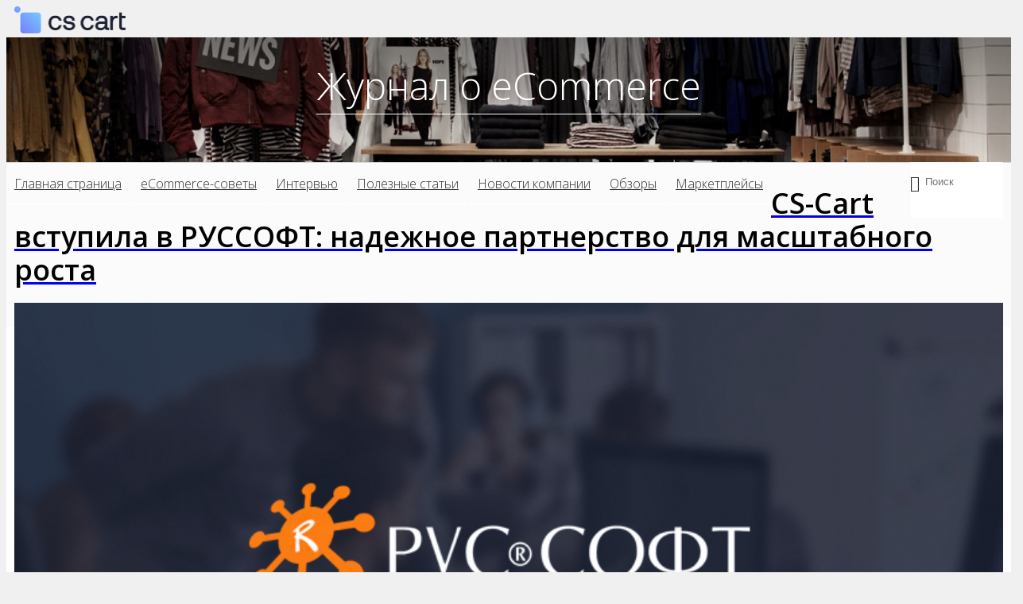

--- FILE ---
content_type: text/html; charset=UTF-8
request_url: https://www.cs-cart.ru/blog/author/vsolovyeva/
body_size: 10332
content:


    <!doctype html>
<!--[if lt IE 7]><html class="no-js ie ie6 lt-ie9 lt-ie8 lt-ie7" lang="ru-RU"> <![endif]-->
<!--[if IE 7]><html class="no-js ie ie7 lt-ie9 lt-ie8" lang="ru-RU"> <![endif]-->
<!--[if IE 8]><html class="no-js ie ie8 lt-ie9" lang="ru-RU"> <![endif]-->
<!--[if gt IE 8]><!--><html class="no-js" lang="ru-RU"> <!--<![endif]-->
<head>
<meta name="google-site-verification" content="pvvezreiWHaad7ajw1AXGVYeEPUYeu64r1kjQv6CCb0" />
    <meta charset="UTF-8" />
        <title>   
                            Валерия Соловьева - Журнал о eCommerce
                    </title>
   
    <link rel="stylesheet" href="https://www.cs-cart.ru/blog/wp-content/themes/blog-twig/style.css" type="text/css" media="screen" />
    <meta http-equiv="Content-Type" content="text/html; charset=UTF-8" />
    <meta http-equiv="X-UA-Compatible" content="IE=edge">
    <meta name="viewport" content="width=device-width, initial-scale=1.0, maximum-scale=1.0, user-scalable=0">
    <link rel="pingback" href="https://www.cs-cart.ru/blog/xmlrpc.php" />
    <link rel="stylesheet" href="https://www.cs-cart.ru/newMenu/menu_v2.css?ver=1.8" type="text/css">
    
<!-- Author Meta Tags by Molongui Authorship, visit: https://wordpress.org/plugins/molongui-authorship/ -->
<meta name="author" content="Валерия Соловьева">
<meta property="og:type" content="profile" />
<meta property="og:url" content="https://www.cs-cart.ru/blog/author/vsolovyeva/" />
<meta property="profile:first_name" content="Валерия" />
<meta property="profile:last_name" content="Соловьева" />
<meta property="profile:username" content="Валерия Соловьева" />
<!-- /Molongui Authorship -->


<!-- All in One SEO Pack 2.3.11 by Michael Torbert of Semper Fi Web Design[-1,-1] -->
<link rel="canonical" href="https://www.cs-cart.ru/blog/author/vsolovyeva/" />
<!-- /all in one seo pack -->
<link rel='dns-prefetch' href='//www.cs-cart.ru' />
<link rel='dns-prefetch' href='//s.w.org' />
<link rel="alternate" type="application/rss+xml" title="Журнал о eCommerce &raquo; Лента записей автора Валерия Соловьева" href="https://www.cs-cart.ru/blog/author/vsolovyeva/feed/" />
		<script type="text/javascript">
			window._wpemojiSettings = {"baseUrl":"https:\/\/s.w.org\/images\/core\/emoji\/13.0.0\/72x72\/","ext":".png","svgUrl":"https:\/\/s.w.org\/images\/core\/emoji\/13.0.0\/svg\/","svgExt":".svg","source":{"concatemoji":"https:\/\/www.cs-cart.ru\/blog\/wp-includes\/js\/wp-emoji-release.min.js?ver=5.5.17"}};
			!function(e,a,t){var n,r,o,i=a.createElement("canvas"),p=i.getContext&&i.getContext("2d");function s(e,t){var a=String.fromCharCode;p.clearRect(0,0,i.width,i.height),p.fillText(a.apply(this,e),0,0);e=i.toDataURL();return p.clearRect(0,0,i.width,i.height),p.fillText(a.apply(this,t),0,0),e===i.toDataURL()}function c(e){var t=a.createElement("script");t.src=e,t.defer=t.type="text/javascript",a.getElementsByTagName("head")[0].appendChild(t)}for(o=Array("flag","emoji"),t.supports={everything:!0,everythingExceptFlag:!0},r=0;r<o.length;r++)t.supports[o[r]]=function(e){if(!p||!p.fillText)return!1;switch(p.textBaseline="top",p.font="600 32px Arial",e){case"flag":return s([127987,65039,8205,9895,65039],[127987,65039,8203,9895,65039])?!1:!s([55356,56826,55356,56819],[55356,56826,8203,55356,56819])&&!s([55356,57332,56128,56423,56128,56418,56128,56421,56128,56430,56128,56423,56128,56447],[55356,57332,8203,56128,56423,8203,56128,56418,8203,56128,56421,8203,56128,56430,8203,56128,56423,8203,56128,56447]);case"emoji":return!s([55357,56424,8205,55356,57212],[55357,56424,8203,55356,57212])}return!1}(o[r]),t.supports.everything=t.supports.everything&&t.supports[o[r]],"flag"!==o[r]&&(t.supports.everythingExceptFlag=t.supports.everythingExceptFlag&&t.supports[o[r]]);t.supports.everythingExceptFlag=t.supports.everythingExceptFlag&&!t.supports.flag,t.DOMReady=!1,t.readyCallback=function(){t.DOMReady=!0},t.supports.everything||(n=function(){t.readyCallback()},a.addEventListener?(a.addEventListener("DOMContentLoaded",n,!1),e.addEventListener("load",n,!1)):(e.attachEvent("onload",n),a.attachEvent("onreadystatechange",function(){"complete"===a.readyState&&t.readyCallback()})),(n=t.source||{}).concatemoji?c(n.concatemoji):n.wpemoji&&n.twemoji&&(c(n.twemoji),c(n.wpemoji)))}(window,document,window._wpemojiSettings);
		</script>
		<style type="text/css">
img.wp-smiley,
img.emoji {
	display: inline !important;
	border: none !important;
	box-shadow: none !important;
	height: 1em !important;
	width: 1em !important;
	margin: 0 .07em !important;
	vertical-align: -0.1em !important;
	background: none !important;
	padding: 0 !important;
}
</style>
	<link rel='stylesheet' id='bootstrap-css'  href='https://www.cs-cart.ru/blog/wp-content/themes/blog-twig/css/bootstrap.min.css?ver=5.5.17' type='text/css' media='all' />
<link rel='stylesheet' id='theme-main-css'  href='https://www.cs-cart.ru/blog/wp-content/uploads/wp-less/blog-twig/css/styles-5c01904aff.css' type='text/css' media='all' />
<link rel='stylesheet' id='wp-block-library-css'  href='https://www.cs-cart.ru/blog/wp-includes/css/dist/block-library/style.min.css?ver=5.5.17' type='text/css' media='all' />
<link rel='stylesheet' id='wordpress-popular-posts-css'  href='https://www.cs-cart.ru/blog/wp-content/plugins/wordpress-popular-posts/style/wpp.css?ver=3.3.4' type='text/css' media='all' />
<link rel='stylesheet' id='magnificPopup-css'  href='https://www.cs-cart.ru/blog/wp-content/plugins/wp-review/public/css/magnific-popup.css?ver=1.1.0' type='text/css' media='all' />
<link rel='stylesheet' id='wp_review-style-css'  href='https://www.cs-cart.ru/blog/wp-content/plugins/wp-review/public/css/wp-review.css?ver=5.1.0' type='text/css' media='all' />
<link rel='stylesheet' id='A2A_SHARE_SAVE-css'  href='https://www.cs-cart.ru/blog/wp-content/plugins/add-to-any/addtoany.min.css?ver=1.13' type='text/css' media='all' />
<script type='text/javascript' src='https://www.cs-cart.ru/blog/wp-includes/js/jquery/jquery.js?ver=1.12.4-wp' id='jquery-core-js'></script>
<script type='text/javascript' src='https://www.cs-cart.ru/blog/wp-content/themes/blog-twig/js/lib/html5shiv.js?ver=5.5.17' id='html5shiv-js'></script>
<script type='text/javascript' src='https://www.cs-cart.ru/blog/wp-content/themes/blog-twig/js/lib/jquery.inputmask.js?ver=5.5.17' id='inputmask-js'></script>
<script type='text/javascript' src='https://www.cs-cart.ru/blog/wp-content/themes/blog-twig/js/lib/validate.min.js?ver=5.5.17' id='validate-js'></script>
<script type='text/javascript' src='https://www.cs-cart.ru/blog/wp-content/themes/blog-twig/js/lib/bootstrap-modal.min.js?ver=5.5.17' id='bootstrap-modal-js'></script>
<script type='text/javascript' src='https://www.cs-cart.ru/blog/wp-content/themes/blog-twig/js/script.js?ver=20180319' id='script-js'></script>
<script type='text/javascript' src='https://www.cs-cart.ru/blog/wp-content/plugins/wp-yandex-metrika/assets/YmEc.min.js?ver=1.2.1' id='wp-yandex-metrika_YmEc-js'></script>
<script type='text/javascript' id='wp-yandex-metrika_YmEc-js-after'>
window.tmpwpym={datalayername:'dataLayer',counters:JSON.parse('[{"number":"87514585","webvisor":"1"}]'),targets:JSON.parse('[]')};
</script>
<script type='text/javascript' src='https://www.cs-cart.ru/blog/wp-content/plugins/wp-yandex-metrika/assets/frontend.min.js?ver=1.2.1' id='wp-yandex-metrika_frontend-js'></script>
<script type='text/javascript' src='https://www.cs-cart.ru/blog/wp-content/plugins/add-to-any/addtoany.min.js?ver=1.0' id='addtoany-js'></script>
<link rel="https://api.w.org/" href="https://www.cs-cart.ru/blog/wp-json/" /><link rel="alternate" type="application/json" href="https://www.cs-cart.ru/blog/wp-json/wp/v2/users/22" /><link rel="EditURI" type="application/rsd+xml" title="RSD" href="https://www.cs-cart.ru/blog/xmlrpc.php?rsd" />
<link rel="wlwmanifest" type="application/wlwmanifest+xml" href="https://www.cs-cart.ru/blog/wp-includes/wlwmanifest.xml" /> 
<meta name="generator" content="WordPress 5.5.17" />

<script type="text/javascript">
var a2a_config=a2a_config||{};a2a_config.callbacks=a2a_config.callbacks||[];a2a_config.templates=a2a_config.templates||{};a2a_localize = {
	Share: "Отправить",
	Save: "Сохранить",
	Subscribe: "Подписаться",
	Email: "Email",
	Bookmark: "В закладки!",
	ShowAll: "Показать все",
	ShowLess: "Показать остальное",
	FindServices: "Найти сервис(ы)",
	FindAnyServiceToAddTo: "Найти сервис и добавить",
	PoweredBy: "Работает на",
	ShareViaEmail: "Share via email",
	SubscribeViaEmail: "Subscribe via email",
	BookmarkInYourBrowser: "Добавить в закладки",
	BookmarkInstructions: "Press Ctrl+D or \u2318+D to bookmark this page",
	AddToYourFavorites: "Добавить в Избранное",
	SendFromWebOrProgram: "Send from any email address or email program",
	EmailProgram: "Email program",
	More: "More&#8230;"
};

</script>
<script type="text/javascript" src="https://static.addtoany.com/menu/page.js" async="async"></script>


<!-- Plugin: Open external links a new window. Plugin by Kristian Risager Larsen, http://kristianrisagerlarsen.dk . Download it at http://wordpress.org/extend/plugins/open-external-links-in-a-new-window/ -->
<script type="text/javascript">//<![CDATA[
	function external_links_in_new_windows_loop() {
		if (!document.links) {
			document.links = document.getElementsByTagName('a');
		}
		var change_link = false;
		var force = '';
		var ignore = '';

		for (var t=0; t<document.links.length; t++) {
			var all_links = document.links[t];
			change_link = false;
			
			if(document.links[t].hasAttribute('onClick') == false) {
				// forced if the address starts with http (or also https), but does not link to the current domain
				if(all_links.href.search(/^http/) != -1 && all_links.href.search('www.cs-cart.ru') == -1) {
					// alert('Changeda '+all_links.href);
					change_link = true;
				}
					
				if(force != '' && all_links.href.search(force) != -1) {
					// forced
					// alert('force '+all_links.href);
					change_link = true;
				}
				
				if(ignore != '' && all_links.href.search(ignore) != -1) {
					// alert('ignore '+all_links.href);
					// ignored
					change_link = false;
				}

				if(change_link == true) {
					// alert('Changed '+all_links.href);
					document.links[t].setAttribute('onClick', 'javascript:window.open(\''+all_links.href+'\'); return false;');
					document.links[t].removeAttribute('target');
				}
			}
		}
	}
	
	// Load
	function external_links_in_new_windows_load(func)
	{	
		var oldonload = window.onload;
		if (typeof window.onload != 'function'){
			window.onload = func;
		} else {
			window.onload = function(){
				oldonload();
				func();
			}
		}
	}

	external_links_in_new_windows_load(external_links_in_new_windows_loop);
	//]]></script>

<meta property="og:title" content="Валерия Соловьева" /><meta property="og:locale" content="ru_RU" /><meta property="og:type" content="article" /><meta property="og:image" content="https://www.cs-cart.ru/blog/wp-content/uploads/2024/06/russoft-blog.png" /><meta property="og:image:width" content="800" /><meta property="og:image:height" content="400" /><meta property="og:url" content="https://www.cs-cart.ru/blog/author/vsolovyeva/" /><meta property="og:site_name" content="Журнал о eCommerce" /><meta property="og:description" content="Author : Валерия Соловьева" />

<!-- This site is optimized with the Schema plugin v1.7 - http://schema.press -->
<script type="application/ld+json">{"@context":"http:\/\/schema.org","@type":"Person","name":"Валерия Соловьева"}</script>

<meta name="verification" content="f612c7d25f5690ad41496fcfdbf8d1" />        <style>
            .molongui-disabled-link
            {
                border-bottom: none !important;
                text-decoration: none !important;
                color: inherit !important;
                cursor: inherit !important;
            }
            .molongui-disabled-link:hover,
            .molongui-disabled-link:hover span
            {
                border-bottom: none !important;
                text-decoration: none !important;
                color: inherit !important;
                cursor: inherit !important;
            }
        </style>
        

<!-- This site is optimized with the Schema plugin v1.7 - https://schema.press -->
<script type="application/ld+json">{
    "@context": "http://schema.org",
    "@type": "BreadcrumbList",
    "itemListElement": [
        {
            "@type": "ListItem",
            "position": 1,
            "item": {
                "@id": "https://www.cs-cart.ru/blog",
                "name": "Home"
            }
        },
        {
            "@type": "ListItem",
            "position": 2,
            "item": {
                "@id": "https://www.cs-cart.ru/blog/author/vsolovyeva/",
                "name": "Archives for \u0412\u0430\u043b\u0435\u0440\u0438\u044f \u0421\u043e\u043b\u043e\u0432\u044c\u0435\u0432\u0430",
                "image": "https://secure.gravatar.com/avatar/060ee0d7e354a70ab63d6497b1ff7e3b?s=96&d=mm&r=g"
            }
        }
    ]
}</script>

        <!-- Yandex.Metrica counter -->
        <script type="text/javascript">
            (function (m, e, t, r, i, k, a) {
                m[i] = m[i] || function () {
                    (m[i].a = m[i].a || []).push(arguments)
                };
                m[i].l = 1 * new Date();
                k = e.createElement(t), a = e.getElementsByTagName(t)[0], k.async = 1, k.src = r, a.parentNode.insertBefore(k, a)
            })

            (window, document, "script", "https://mc.yandex.ru/metrika/tag.js", "ym");

            ym("87514585", "init", {
                clickmap: true,
                trackLinks: true,
                accurateTrackBounce: true,
                webvisor: true,
                ecommerce: "dataLayer",
                params: {
                    __ym: {
                        "ymCmsPlugin": {
                            "cms": "wordpress",
                            "cmsVersion":"5.5",
                            "pluginVersion": "1.2.1",
                            "ymCmsRip": "1554465855"
                        }
                    }
                }
            });
        </script>
        <!-- /Yandex.Metrica counter -->
        <link rel="icon" href="https://www.cs-cart.ru/blog/wp-content/uploads/2022/12/favicon-1.png" sizes="32x32" />
<link rel="icon" href="https://www.cs-cart.ru/blog/wp-content/uploads/2022/12/favicon-1.png" sizes="192x192" />
<link rel="apple-touch-icon" href="https://www.cs-cart.ru/blog/wp-content/uploads/2022/12/favicon-1.png" />
<meta name="msapplication-TileImage" content="https://www.cs-cart.ru/blog/wp-content/uploads/2022/12/favicon-1.png" />
		<style type="text/css" id="wp-custom-css">
			.cs-cart-products-block {
    background: linear-gradient(135deg, #1a2033 0%, #2f3f56 100%);
    border-radius: 15px;
    padding: 20px 20px 20px 40px; /* Отступ слева увеличен */
    margin: 20px 0;
    color: #ffffff;
    box-shadow: 0 4px 8px rgba(0, 0, 0, 0.1);
}

.cs-cart-products-block h2 {
    font-size: 24px;
    margin-bottom: 15px;
    color: #ffffff;
}

.cs-cart-products-block ul {
    list-style: none;
    padding: 0;
}

.cs-cart-products-block li {
    margin-bottom: 10px;
    display: block;
    align-items: center;
}

.cs-cart-products-block li span {
    margin-right: 10px;
    color: #ffa500;
    font-size: 18px;
}

.cs-cart-products-block a {
    color: #ffa500;
    text-decoration: none;
    font-weight: bold;
}

.cs-cart-products-block a:hover {
    text-decoration: underline;
}

.cs-cart-products-block li:last-child {
    margin-bottom: 0;
}

table, th, td {
    padding: 10px; /* Adjust the padding value as needed */
    border: 1px solid #000; /* Your existing border style */
    border-collapse: collapse;
}

		</style>
		            </head>
<body class="archive author author-vsolovyeva author-22" data-template="base.twig">

<section class="header">
    <div class="header__container">
        <div class="header__menu-container">
            <div class="csb-header_logo-block">
                <a href="https://www.cs-cart.ru" title="CMS CS-Cart — скрипт интернет-магазина" class="csb-header_logo">
                    <img src="https://www.cs-cart.ru/images/logos/1/main_logo.png" alt="CMS CS-Cart — скрипт интернет-магазина">
                </a>
            </div>
        </div>
    </div>
</section>
<div class="csb-main-body">
    <header class="container-fluid csb-header">
        <div class="row">
            <div class="col-lg-12 col-md-12 col-sm-12 col-xs-12 csb-header_top">
                <div class="row">
                    <div class="col-lg-12 col-md-12 col-sm-12 col-xs-12 csb-header_title">
                        <span class="csb-header_title-name">
                            <a href="https://www.cs-cart.ru/blog">Журнал о eCommerce</a>
                        </span>
                    </div>
                </div>
            </div>
        </div>
        <div class="row csb-header_nav-row">
            <div class="col-lg-10 col-md-10 col-sm-12 col-xs-12 col-lg-offset-1 col-md-offset-1 col-sm-offset-0 col-xs-offset-0 csb-header_navigation">
                <div class="cm-menu">
                    <i class="icon-more"></i>
                    Рубрики журнала
                </div>
                <nav>
                    	<ul>
			<li>
			<a href="https://www.cs-cart.ru/blog/" >Главная страница</a>
		</li>
			<li>
			<a href="https://www.cs-cart.ru/blog/category/ecommerce-sovety/" >eCommerce-советы</a>
		</li>
			<li>
			<a href="https://www.cs-cart.ru/blog/category/interview-s-ekspertom/" >Интервью</a>
		</li>
			<li>
			<a href="https://www.cs-cart.ru/blog/category/poleznye-stati/" >Полезные статьи</a>
		</li>
			<li>
			<a href="https://www.cs-cart.ru/blog/category/cart-news/" >Новости компании</a>
		</li>
			<li>
			<a href="https://www.cs-cart.ru/blog/category/obzory/" >Обзоры</a>
		</li>
			<li>
			<a href="https://www.cs-cart.ru/blog/category/marketplaces/" >Маркетплейсы</a>
		</li>
		</ul>
                </nav>
                <div class="csb-header_search-block">
                    <form role="search" method="get" class="search-form" action="https://www.cs-cart.ru/blog">
                        <i class="icon-search"></i>
                        <input type="search" class="search-field" name="s" placeholder="Поиск" value="">
                    </form>
                </div>
            </div>
        </div>
    </header>
    <div class="container-fluid">
        <div class="row">
            <main role="main">
                                    <div class="col-lg-12 col-md-12 col-sm-12 col-xs-12 csb-posts_latest-post">
                        <div class="row">

                                                            			<div  class="col-lg-10 col-md-10 col-sm-12 col-xs-12 col-lg-offset-1 col-md-offset-1 col-sm-offset-0 col-xs-offset-0">
			<article>
				<a href="https://www.cs-cart.ru/blog/cs-cart-russoft/">
					<h1>
					CS-Cart вступила в РУССОФТ: надежное партнерство для масштабного роста
					</h1>
				</a>
				<p>
					<a href="https://www.cs-cart.ru/blog/cs-cart-russoft/">
													<img src="https://www.cs-cart.ru/blog/wp-content/uploads/2024/06/russoft-blog.png" />
												<span class="csb-posts_latest-description">
							Ассоциация РУССОФТ – одно из крупнейших объединений разработчиков программного обеспечения в России. Это стратегическое партнерство предоставляет CS-Cart уникальные возможности для участия&hellip; <a href="https://www.cs-cart.ru/blog/cs-cart-russoft/" class="read-more">Read More</a>
						</span>
					</a>
				</p>
				<footer>
	<p>
		Автор: 
		<a href="/blog/author/vsolovyeva/"> Валерия Соловьева </a>
	</p>
	<p>
		Дата: 25.06.2024
	</p>

	<p class="csb-post_comment">
		<i class="icon-interface"></i>
		<a href="https://www.cs-cart.ru/blog/cs-cart-russoft/#disqus_thread"></a>
	</p>

	</footer>			</article>
		</div>
	                            
                                                                                                                </div>
                    </div>
                                <div class="row">
                    <div class="col-lg-12 col-md-12 col-sm-12 col-xs-12 csb-posts_list">
                        <div class="row">
                            	<div  class="col-lg-7 col-md-7 col-sm-8 col-xs-12 col-lg-offset-1 col-md-offset-1 col-sm-offset-0 col-xs-offset-0">
		<div class="row">
													<article class="col-lg-6 col-md-6 col-sm-6 col-xs-6 col-xss-12">
		<a href="https://www.cs-cart.ru/blog/black-friday/">
			<h2>
				&#8220;Черная пятница&#8221; в CS-Cart
			</h2>
		</a>
		<p>
			<a href="https://www.cs-cart.ru/blog/category/cart-news/">
				Новости компании
			</a>
		</p>
		<p>
			<a class="csb-post__thumbnail" href="https://www.cs-cart.ru/blog/black-friday/" >
									<img src="https://www.cs-cart.ru/blog/wp-content/uploads/2023/11/MV-Offer-RU-1-1024x527.png" />
							</a>
		</p>
		<footer>
	<p>
		Автор: 
		<a href="/blog/author/vsolovyeva/"> Валерия Соловьева </a>
	</p>
	<p>
		Дата: 17.11.2023
	</p>

	<p class="csb-post_comment">
		<i class="icon-interface"></i>
		<a href="https://www.cs-cart.ru/blog/black-friday/#disqus_thread"></a>
	</p>

	</footer>	</article>
															<article class="col-lg-6 col-md-6 col-sm-6 col-xs-6 col-xss-12">
		<a href="https://www.cs-cart.ru/blog/vebinar-enterpreneurs-mistakes/">
			<h2>
				Приглашаем на вебинар: &#8220;Ошибки предпринимателей при запуске собственного маркетплейса&#8221;
			</h2>
		</a>
		<p>
			<a href="https://www.cs-cart.ru/blog/category/cart-news/">
				Новости компании
			</a>
		</p>
		<p>
			<a class="csb-post__thumbnail" href="https://www.cs-cart.ru/blog/vebinar-enterpreneurs-mistakes/" >
									<img src="https://www.cs-cart.ru/blog/wp-content/uploads/2023/10/Webinar-cover-1024x512.png" />
							</a>
		</p>
		<footer>
	<p>
		Автор: 
		<a href="/blog/author/vsolovyeva/"> Валерия Соловьева </a>
	</p>
	<p>
		Дата: 24.10.2023
	</p>

	<p class="csb-post_comment">
		<i class="icon-interface"></i>
		<a href="https://www.cs-cart.ru/blog/vebinar-enterpreneurs-mistakes/#disqus_thread"></a>
	</p>

	</footer>	</article>
											<div class="clearfix"></div>
															<article class="col-lg-6 col-md-6 col-sm-6 col-xs-6 col-xss-12">
		<a href="https://www.cs-cart.ru/blog/tinkoff-and-cscart/">
			<h2>
				Тинькофф и CS-Cart позволят превратить интернет-магазин в нишевый маркетплейс.
			</h2>
		</a>
		<p>
			<a href="https://www.cs-cart.ru/blog/category/cart-news/">
				Новости компании
			</a>
		</p>
		<p>
			<a class="csb-post__thumbnail" href="https://www.cs-cart.ru/blog/tinkoff-and-cscart/" >
									<img src="https://www.cs-cart.ru/blog/wp-content/uploads/2023/07/29444.jpg" />
							</a>
		</p>
		<footer>
	<p>
		Автор: 
		<a href="/blog/author/vsolovyeva/"> Валерия Соловьева </a>
	</p>
	<p>
		Дата: 26.07.2023
	</p>

	<p class="csb-post_comment">
		<i class="icon-interface"></i>
		<a href="https://www.cs-cart.ru/blog/tinkoff-and-cscart/#disqus_thread"></a>
	</p>

	</footer>	</article>
															<article class="col-lg-6 col-md-6 col-sm-6 col-xs-6 col-xss-12">
		<a href="https://www.cs-cart.ru/blog/vebinar-26-07/">
			<h2>
				Приглашаем на вебинар: &#8220;Как запустить нишевый маркетплейс в 2023 году?&#8221;
			</h2>
		</a>
		<p>
			<a href="https://www.cs-cart.ru/blog/category/cart-news/">
				Новости компании
			</a>
		</p>
		<p>
			<a class="csb-post__thumbnail" href="https://www.cs-cart.ru/blog/vebinar-26-07/" >
									<img src="https://www.cs-cart.ru/blog/wp-content/uploads/2023/07/image_6483441-1024x512.jpg" />
							</a>
		</p>
		<footer>
	<p>
		Автор: 
		<a href="/blog/author/vsolovyeva/"> Валерия Соловьева </a>
	</p>
	<p>
		Дата: 19.07.2023
	</p>

	<p class="csb-post_comment">
		<i class="icon-interface"></i>
		<a href="https://www.cs-cart.ru/blog/vebinar-26-07/#disqus_thread"></a>
	</p>

	</footer>	</article>
											<div class="clearfix"></div>
															<article class="col-lg-6 col-md-6 col-sm-6 col-xs-6 col-xss-12">
		<a href="https://www.cs-cart.ru/blog/kontext-i-seo/">
			<h2>
				Контекстная реклама и SEO. Друзья или враги?
			</h2>
		</a>
		<p>
			<a href="https://www.cs-cart.ru/blog/category/cart-news/">
				Новости компании
			</a>
		</p>
		<p>
			<a class="csb-post__thumbnail" href="https://www.cs-cart.ru/blog/kontext-i-seo/" >
									<img src="https://www.cs-cart.ru/blog/wp-content/uploads/2023/03/Group-480967453-1024x523.png" />
							</a>
		</p>
		<footer>
	<p>
		Автор: 
		<a href="/blog/author/vsolovyeva/"> Валерия Соловьева </a>
	</p>
	<p>
		Дата: 01.03.2023
	</p>

	<p class="csb-post_comment">
		<i class="icon-interface"></i>
		<a href="https://www.cs-cart.ru/blog/kontext-i-seo/#disqus_thread"></a>
	</p>

	</footer>	</article>
															<article class="col-lg-6 col-md-6 col-sm-6 col-xs-6 col-xss-12">
		<a href="https://www.cs-cart.ru/blog/reestr-rossiyskogo-po/">
			<h2>
				Курс на импортозамещение в ИТ: реестр российского ПО
			</h2>
		</a>
		<p>
			<a href="https://www.cs-cart.ru/blog/category/poleznye-stati/">
				Полезные статьи
			</a>
		</p>
		<p>
			<a class="csb-post__thumbnail" href="https://www.cs-cart.ru/blog/reestr-rossiyskogo-po/" >
									<img src="https://www.cs-cart.ru/blog/wp-content/uploads/2023/02/reestr.png" />
							</a>
		</p>
		<footer>
	<p>
		Автор: 
		<a href="/blog/author/vsolovyeva/"> Валерия Соловьева </a>
	</p>
	<p>
		Дата: 22.02.2023
	</p>

	<p class="csb-post_comment">
		<i class="icon-interface"></i>
		<a href="https://www.cs-cart.ru/blog/reestr-rossiyskogo-po/#disqus_thread"></a>
	</p>

	</footer>	</article>
											<div class="clearfix"></div>
															<article class="col-lg-6 col-md-6 col-sm-6 col-xs-6 col-xss-12">
		<a href="https://www.cs-cart.ru/blog/dostavka-na-marketplace/">
			<h2>
				Организация доставки при запуске маркетплейса
			</h2>
		</a>
		<p>
			<a href="https://www.cs-cart.ru/blog/category/marketplaces/">
				Маркетплейсы
			</a>
		</p>
		<p>
			<a class="csb-post__thumbnail" href="https://www.cs-cart.ru/blog/dostavka-na-marketplace/" >
									<img src="https://www.cs-cart.ru/blog/wp-content/uploads/2023/02/kartinka-dlya-dostavki.png" />
							</a>
		</p>
		<footer>
	<p>
		Автор: 
		<a href="/blog/author/vsolovyeva/"> Валерия Соловьева </a>
	</p>
	<p>
		Дата: 14.02.2023
	</p>

	<p class="csb-post_comment">
		<i class="icon-interface"></i>
		<a href="https://www.cs-cart.ru/blog/dostavka-na-marketplace/#disqus_thread"></a>
	</p>

	</footer>	</article>
															<div class="csb-post_pagination">
							</div>
		</div>
	</div>
                                                            <aside class="col-lg-3 col-md-3 col-sm-4 col-xs-6 col-xss-12 csb-sidebar">
        <section class="csb-sidebar_vebinar">
                
        </section>

        <section class="csb-sidebar_related-posts">
                <h2>Популярные статьи</h2>
                                        <!-- WordPress Popular Posts Plugin v3.3.4 [W] [daily] [views] [custom] -->


<ul class="wpp-list">
<li>
<section>
<h3><a href="https://www.cs-cart.ru/blog/luchshiye-platezhnyye-sistemy-dlya-marketpleysov/" title="7 лучших платежных систем для маркетплейсов в 2025 году" class="wpp-post-title" target="_self">7 лучших платежных систем для маркетплейсов в 2025 году</a></h3>
        <footer>
            <p>
                <a href="https://www.cs-cart.ru/blog/author/vsolovyeva/">Валерия Соловьева</a>
            </p>
            <p>
               8 мая, 2025
            </p>
            <p class="csb-post_comment">
                <i class="icon-interface"></i>
                <a href="https://www.cs-cart.ru/blog/luchshiye-platezhnyye-sistemy-dlya-marketpleysov/#disqus_thread"></a>
            </p>
        </footer>
</section>
</li>
<li>
<section>
<h3><a href="https://www.cs-cart.ru/blog/kak-otkryit-internet-magazin-s-nulya-v-2020/" title="Как открыть интернет-магазин с нуля в 2025 году" class="wpp-post-title" target="_self">Как открыть интернет-магазин с нуля в 2025 году</a></h3>
        <footer>
            <p>
                <a href="https://www.cs-cart.ru/blog/author/vsolovyeva/">Валерия Соловьева</a>
            </p>
            <p>
               2 декабря, 2025
            </p>
            <p class="csb-post_comment">
                <i class="icon-interface"></i>
                <a href="https://www.cs-cart.ru/blog/kak-otkryit-internet-magazin-s-nulya-v-2020/#disqus_thread"></a>
            </p>
        </footer>
</section>
</li>
<li>
<section>
<h3><a href="https://www.cs-cart.ru/blog/nejroseti-dlya-generacii-izobrazhenij/" title="Топ 17 нейросетей для генерации изображений в 2025 году" class="wpp-post-title" target="_self">Топ 17 нейросетей для генерации изображений в 2025 году</a></h3>
        <footer>
            <p>
                <a href="https://www.cs-cart.ru/blog/author/vsolovyeva/">Валерия Соловьева</a>
            </p>
            <p>
               11 апреля, 2025
            </p>
            <p class="csb-post_comment">
                <i class="icon-interface"></i>
                <a href="https://www.cs-cart.ru/blog/nejroseti-dlya-generacii-izobrazhenij/#disqus_thread"></a>
            </p>
        </footer>
</section>
</li>
<li>
<section>
<h3><a href="https://www.cs-cart.ru/blog/ean/" title="EAN-код: что это, как получить и использовать в eCommerce" class="wpp-post-title" target="_self">EAN-код: что это, как получить и использовать в eCommerce</a></h3>
        <footer>
            <p>
                <a href="https://www.cs-cart.ru/blog/author/vsolovyeva/">Валерия Соловьева</a>
            </p>
            <p>
               24 июля, 2025
            </p>
            <p class="csb-post_comment">
                <i class="icon-interface"></i>
                <a href="https://www.cs-cart.ru/blog/ean/#disqus_thread"></a>
            </p>
        </footer>
</section>
</li>
<li>
<section>
<h3><a href="https://www.cs-cart.ru/blog/kak-sozdavat-i-prodavat-sobstvennyiy-produkt-v-internet-magazine/" title="Как создавать и продавать собственный продукт в интернет-магазине" class="wpp-post-title" target="_self">Как создавать и продавать собственный продукт в интернет-магазине</a></h3>
        <footer>
            <p>
                <a href="https://www.cs-cart.ru/blog/author/vsolovyeva/">Валерия Соловьева</a>
            </p>
            <p>
               8 октября, 2025
            </p>
            <p class="csb-post_comment">
                <i class="icon-interface"></i>
                <a href="https://www.cs-cart.ru/blog/kak-sozdavat-i-prodavat-sobstvennyiy-produkt-v-internet-magazine/#disqus_thread"></a>
            </p>
        </footer>
</section>
</li>
<li>
<section>
<h3><a href="https://www.cs-cart.ru/blog/marketpleysi-uslug/" title="Зачем создавать маркетплейс услуг: преимущества и лучшие практики" class="wpp-post-title" target="_self">Зачем создавать маркетплейс услуг: преимущества и лучшие практики</a></h3>
        <footer>
            <p>
                <a href="https://www.cs-cart.ru/blog/author/vsolovyeva/">Валерия Соловьева</a>
            </p>
            <p>
               12 мая, 2023
            </p>
            <p class="csb-post_comment">
                <i class="icon-interface"></i>
                <a href="https://www.cs-cart.ru/blog/marketpleysi-uslug/#disqus_thread"></a>
            </p>
        </footer>
</section>
</li>
<li>
<section>
<h3><a href="https://www.cs-cart.ru/blog/kak-otkryit-onlayn-marketpleys-s-nulya/" title="Как создать маркетплейс с нуля и не прогореть в первый год запуска?" class="wpp-post-title" target="_self">Как создать маркетплейс с нуля и не прогореть в первый год запуска?</a></h3>
        <footer>
            <p>
                <a href="https://www.cs-cart.ru/blog/author/vsolovyeva/">Валерия Соловьева</a>
            </p>
            <p>
               22 мая, 2024
            </p>
            <p class="csb-post_comment">
                <i class="icon-interface"></i>
                <a href="https://www.cs-cart.ru/blog/kak-otkryit-onlayn-marketpleys-s-nulya/#disqus_thread"></a>
            </p>
        </footer>
</section>
</li>
<li>
<section>
<h3><a href="https://www.cs-cart.ru/blog/kak-otkryt-internet-magazin-vina/" title="Как открыть интернет-магазин вина в России и масштабировать его в экосистему" class="wpp-post-title" target="_self">Как открыть интернет-магазин вина в России и масштабировать его в экосистему</a></h3>
        <footer>
            <p>
                <a href="https://www.cs-cart.ru/blog/author/vsolovyeva/">Валерия Соловьева</a>
            </p>
            <p>
               15 октября, 2025
            </p>
            <p class="csb-post_comment">
                <i class="icon-interface"></i>
                <a href="https://www.cs-cart.ru/blog/kak-otkryt-internet-magazin-vina/#disqus_thread"></a>
            </p>
        </footer>
</section>
</li>
<li>
<section>
<h3><a href="https://www.cs-cart.ru/blog/kak-prodavat-promyshlennoe-oborudovanie/" title="Как продавать промышленное оборудование" class="wpp-post-title" target="_self">Как продавать промышленное оборудование</a></h3>
        <footer>
            <p>
                <a href="https://www.cs-cart.ru/blog/author/vsolovyeva/">Валерия Соловьева</a>
            </p>
            <p>
               2 сентября, 2025
            </p>
            <p class="csb-post_comment">
                <i class="icon-interface"></i>
                <a href="https://www.cs-cart.ru/blog/kak-prodavat-promyshlennoe-oborudovanie/#disqus_thread"></a>
            </p>
        </footer>
</section>
</li>
<li>
<section>
<h3><a href="https://www.cs-cart.ru/blog/biznes-trebovaniya/" title="Сбор и формирование бизнес-требований для сайта интернет-магазина" class="wpp-post-title" target="_self">Сбор и формирование бизнес-требований для сайта интернет-магазина</a></h3>
        <footer>
            <p>
                <a href="https://www.cs-cart.ru/blog/author/vsolovyeva/">Валерия Соловьева</a>
            </p>
            <p>
               25 ноября, 2025
            </p>
            <p class="csb-post_comment">
                <i class="icon-interface"></i>
                <a href="https://www.cs-cart.ru/blog/biznes-trebovaniya/#disqus_thread"></a>
            </p>
        </footer>
</section>
</li>

</ul>

<!-- End WordPress Popular Posts Plugin v3.3.4 -->
                
        </section>
        <section>
                <script type="text/javascript" src="//vk.com/js/api/openapi.js?136"></script>

                <!-- VK Widget -->
                <div id="vk_groups"></div>
                <script type="text/javascript">
                VK.Widgets.Group("vk_groups", {mode: 3, width: "300", height: "130" ,color1: '333', color2: 'FFFFFF', color3: 'FFFFFF'}, 98207566);
                </script>
        </section>
</aside>
                                                    </div>
                    </div>
                </div>
            </main>
        </div>
    </div>
                
            <footer id="footer" class="csb-footer container-fluid">
            <div class="footer">
	<div class="footer__container"></div>
	<section class="footer-copyright">
		<p id="copyright_title">© 2026 CS-Cart</p>
		<div class="footer-social-buttons">
			<a href="https://t.me/cscartrubot" target="_blank" rel="noopener" class="footer-icon footer-icon--telegram"></a>
			<a href="https://vk.com/cscart" target="_blank" rel="noopener" class="footer-icon footer-icon--vk"></a>
			<a href="https://rutube.ru/channel/48448504/" target="_blank" rel="noopener" class="footer-icon footer-icon--rutube"></a>
		</div>
	</section>
</div>

<script type="text/javascript">;(function(){if(window.wit_inited)return; window.wit_inited=true; var b=(typeof this.href!="undefined")?this.href:document.location; b=b.toString().toLowerCase(); var c=(window.WitgetData)?"&userdata="+JSON.stringify(window.WitgetData):''; var a=document.createElement("script"); a.type="text/javascript"; a.async=true;a.src="//loader.witget.com/v2.4/aa6dc29bae7ddad4964654d66f1e685e?ref="+document.referrer+"&url="+b+"&nc="+Math.random()+c; var s=document.getElementsByTagName("script")[0]; s.parentNode.insertBefore(a,s)})(); </script>         </footer>
                    <noscript>
                <div>
                    <img src="https://mc.yandex.ru/watch/87514585" style="position:absolute; left:-9999px;" alt=""/>
                </div>
            </noscript>
            <script>
  (function (w,i,d,g,e,t,s) {w[d] = w[d]||[];t= i.createElement(g);
    t.async=1;t.src=e;s=i.getElementsByTagName(g)[0];s.parentNode.insertBefore(t, s);
  })(window, document, '_gscq','script','//widgets.getsitecontrol.com/159935/script.js');
</script>
<script type='text/javascript' id='molongui-authorship-byline-js-extra'>
/* <![CDATA[ */
var molongui_authorship_byline_params = {"byline_prefix":"","byline_suffix":"","byline_separator":", ","byline_last_separator":" and ","byline_link_title":"View all posts by","byline_link_class":"","byline_dom_tree":"","byline_dom_prepend":"","byline_dom_append":"","byline_decoder":"v3"};
/* ]]> */
</script>
<script type='text/javascript' src='https://www.cs-cart.ru/blog/wp-content/plugins/molongui-authorship/assets/js/byline.334a.min.js?ver=4.9.6' id='molongui-authorship-byline-js'></script>
<script type='text/javascript' src='https://www.cs-cart.ru/blog/wp-content/plugins/wp-review/public/js/js.cookie.min.js?ver=2.1.4' id='js-cookie-js'></script>
<script type='text/javascript' src='https://www.cs-cart.ru/blog/wp-content/plugins/wp-review/public/js/jquery.magnific-popup.min.js?ver=1.1.0' id='magnificPopup-js'></script>
<script type='text/javascript' src='https://www.cs-cart.ru/blog/wp-includes/js/underscore.min.js?ver=1.8.3' id='underscore-js'></script>
<script type='text/javascript' id='wp-util-js-extra'>
/* <![CDATA[ */
var _wpUtilSettings = {"ajax":{"url":"\/blog\/wp-admin\/admin-ajax.php"}};
/* ]]> */
</script>
<script type='text/javascript' src='https://www.cs-cart.ru/blog/wp-includes/js/wp-util.min.js?ver=5.5.17' id='wp-util-js'></script>
<script type='text/javascript' id='wp_review-js-js-extra'>
/* <![CDATA[ */
var wpreview = {"ajaxurl":"https:\/\/www.cs-cart.ru\/blog\/wp-admin\/admin-ajax.php","rateAllFeatures":"Please rate all features","verifiedPurchase":"(Verified purchase)"};
/* ]]> */
</script>
<script type='text/javascript' src='https://www.cs-cart.ru/blog/wp-content/plugins/wp-review/public/js/main.js?ver=5.1.0' id='wp_review-js-js'></script>
<script type='text/javascript' src='https://www.cs-cart.ru/blog/wp-includes/js/wp-embed.min.js?ver=5.5.17' id='wp-embed-js'></script>

        <script id="dsq-count-scr" src="//http-www-cs-cart-ru-blog.disqus.com/count.js" async></script>
    <div class="cm-dialog">
        <div class="csb-subscribe_thanks">
            <a href="#" class="cm-close-dialog csb-dialog-close">
                <i class="icon-cancel"></i>
            </a>
            <h2>Подписка оформлена</h2>
            <p>
                Спасибо за подписку на наш цифровой журнал об электронной коммерции. Думаю, что вы не разочаруетесь.
            </p>
            <p class="dialog-button">
                <a href="#" class="cm-close-dialog">Закрыть</a>
            </p>
            <p class="sub">
                    <span class="circle-icon-info">
                        !
                    </span>
                Пожалуйста, добавьте почтовый ящик, с которого мы прислали вам книгу, в избранное.
                Так наши письма точно не попадут в спам, и вы не пропустите самое интересное.
            </p>


            </div>
        </div>




        <script type="text/javascript" src="https://www.cs-cart.ru/blog/wp-content/themes/blog-twig/js/lib/retina.js"></script>
        <script id="menu_script" data-original-source-url="https://www.cs-cart.ru" src="https://www.cs-cart.ru/newMenu/menu_v2.js?ver=1.8"></script>

    <!-- Yandex.Metrika counter -->
    <script type="text/javascript">
      (function (d, w, c) {
        (w[c] = w[c] || []).push(function () {
          try {
            w.yaCounter24897671 = new Ya.Metrika({
              id: 24897671,
              webvisor: true,
              clickmap: true,
              trackLinks: true,
              accurateTrackBounce: true
            });
          } catch (e) {
          }
        });

        var n = d.getElementsByTagName("script")[0],
          s = d.createElement("script"),
          f = function () {
            n.parentNode.insertBefore(s, n);
          };
        s.type = "text/javascript";
        s.async = true;
        s.src = (d.location.protocol == "https:" ? "https:" : "http:") + "//mc.yandex.ru/metrika/watch.js";

        if (w.opera == "[object Opera]") {
          d.addEventListener("DOMContentLoaded", f, false);
        } else {
          f();
        }
      })(document, window, "yandex_metrika_callbacks");
    </script>
    <noscript>
        <div><img src="//mc.yandex.ru/watch/24897671" style="position:absolute; left:-9999px;" alt=""/></div>
    </noscript>
    <!-- /Yandex.Metrika counter -->

      </body>
</html>


--- FILE ---
content_type: text/css
request_url: https://www.cs-cart.ru/blog/wp-content/themes/blog-twig/style.css
body_size: -8
content:
/*
 * Theme Name: blog.cs-cart.ru (twig)
 * Description: Based on Timber addon
 * Author: Evgenii Ermolaev
*/


--- FILE ---
content_type: text/css
request_url: https://www.cs-cart.ru/blog/wp-content/uploads/wp-less/blog-twig/css/styles-5c01904aff.css
body_size: 7935
content:
@import url('https://fonts.googleapis.com/css?family=Open+Sans:300italic,400italic,600italic,700italic,800italic,400,300,600,700,800&subset=latin,cyrillic');
/*
 [.csb-...] is a main CSS classes prefix for cs-cart.ru blog.
*/
/* Less Variables */
/* Less Functions */
/* Fonts */
@font-face {
  font-family: 'blog';
  src: url('https://www.cs-cart.ru/blog/wp-content/themes/blog-twig/css/../fonts/blog.eot?bw7965');
  src: url('https://www.cs-cart.ru/blog/wp-content/themes/blog-twig/css/../fonts/blog.eot?bw7965#iefix') format('embedded-opentype'), url('https://www.cs-cart.ru/blog/wp-content/themes/blog-twig/css/../fonts/blog.ttf?bw7965') format('truetype'), url('https://www.cs-cart.ru/blog/wp-content/themes/blog-twig/css/../fonts/blog.woff?bw7965') format('woff'), url('https://www.cs-cart.ru/blog/wp-content/themes/blog-twig/css/../fonts/blog.svg?bw7965#blog') format('svg');
  font-weight: normal;
  font-style: normal;
}
@font-face {
  font-family: 'icomoon';
  src: url('https://www.cs-cart.ru/blog/wp-content/themes/blog-twig/css/../fonts/icomoon.eot');
  src: url('https://www.cs-cart.ru/blog/wp-content/themes/blog-twig/css/../fonts/icomoon.eot') format('embedded-opentype'), url('https://www.cs-cart.ru/blog/wp-content/themes/blog-twig/css/../fonts/icomoon.ttf') format('truetype'), url('https://www.cs-cart.ru/blog/wp-content/themes/blog-twig/css/../fonts/icomoon.woff') format('woff'), url('https://www.cs-cart.ru/blog/wp-content/themes/blog-twig/css/../fonts/icomoon.svg') format('svg');
  font-weight: normal;
  font-style: normal;
}
[class^="icon-"],
[class*=" icon-"] {
  /* use !important to prevent issues with browser extensions that change fonts */
  font-family: 'blog' !important;
  speak: none;
  font-style: normal;
  font-weight: normal;
  font-variant: normal;
  text-transform: none;
  line-height: 1;
  /* Better Font Rendering =========== */
  -webkit-font-smoothing: antialiased;
  -moz-osx-font-smoothing: grayscale;
}
.icon-cancel:before {
  content: "\e905";
}
.icon-more:before {
  content: "\e904";
}
.icon-interface:before {
  content: "\e900";
}
.icon-right-arrow:before {
  content: "\e901";
}
.icon-search:before {
  content: "\e902";
}
.icon-send:before {
  content: "\e903";
}
.icon-download:before {
  font-family: 'icomoon' !important;
  content: "\e906";
}
.icon-menu:before {
  font-family: 'icomoon' !important;
  content: "\e93f";
}
/* Main styles */
body {
  background-color: #f0f0f0;
  font-family: 'Open Sans', 'Arial', sans-serif;
  overflow-x: hidden;
  -webkit-font-smoothing: antialiased;
}
h1,
h2,
h3,
h4,
p,
ul,
li {
  margin: 0px;
  padding: 0px;
}
.csb-main-body {
  margin: 0px auto;
  width: 100%;
  max-width: 1440px;
  box-sizing: border-box;
  background-color: #ffffff;
  min-height: 400px;
  border-left: 1px solid #dcdcdc;
  border-right: 1px solid #dcdcdc;
}
input:active,
button:active,
textarea:active,
input:focus,
button:focus,
textarea:focus,
input:visited,
button:visited,
textarea:visited {
  outline: none;
}
.read-more {
  display: none;
}
.csb-search-result {
  font-weight: 300;
  font-size: 36px;
  padding: 0px 10px 30px;
}
.csb-search-result span {
  font-weight: 400;
}
.cm-image {
  background-color: #F6F6F6;
  margin: 20px 0px;
  width: 100%;
  float: left;
  cursor: zoom-in;
}
.cm-image img {
  width: auto !important;
  height: auto !important;
  max-width: 100%;
  max-height: 400px;
  margin: 0px auto !important;
  padding: 0px !important;
  display: block;
  float: none !important;
}
.cm-image-zoom {
  display: none;
  position: fixed;
  background-color: rgba(0, 0, 0, 0.7);
  top: 0px;
  bottom: 0px;
  left: 0px;
  right: 0px;
  width: 100%;
  box-sizing: border-box;
  padding-top: 120px;
  cursor: zoom-out;
}
.cm-image-zoom img {
  max-width: 100%;
  display: block;
  margin: 0px auto;
}
/*  Main styles HEADER */
.csb-header_top {
  background: url('https://www.cs-cart.ru/blog/wp-content/themes/blog-twig/css/../images/header-background.jpg') no-repeat;
  background-size: cover;
  background-position: center;
  padding-bottom: 40px;
}
.header *:hover {
  text-decoration: none;
}
.csb-header_logo-and-phones {
  padding-top: 20px;
  padding-bottom: 20px;
}
.csb-header_logo {
  padding: 10px;
}
.csb-header_logo img {
  width: 140px;
  margin-right: 60px;
}
.csb-header_logo-block,
.csb-navbar__wrapper,
.csb-navbar__load {
  display: inline-block;
  vertical-align: top;
}
.csb-navbar__wrapper {
  padding-left: 40px;
  padding-right: 30px;
}
.csb-navbar {
  text-align: center;
}
.csb-navbar__container {
  height: 60px;
}
.csb-navbar__wrapper {
  height: 60px;
}
.csb-navbar__item {
  display: inline-block;
  padding-left: 65px;
  padding-top: 18px;
}
.csb-navbar__item:first-child {
  padding-left: 0px;
}
.csb-navbar__item:first-child a:before {
  background-image: url('https://www.cs-cart.ru/blog/wp-content/themes/blog-twig/css/../../../../wp-content/themes/blog-twig/images/svg-icons/gear.svg');
}
.csb-navbar__item:nth-child(2) a:before {
  background-image: url('https://www.cs-cart.ru/blog/wp-content/themes/blog-twig/css/../../../../wp-content/themes/blog-twig/images/svg-icons/favorites.svg');
}
.csb-navbar__item:nth-child(3) a:before {
  background-image: url('https://www.cs-cart.ru/blog/wp-content/themes/blog-twig/css/../../../../wp-content/themes/blog-twig/images/svg-icons/graduate-cap.svg');
}
.csb-navbar__link {
  color: #000 !important;
  font-size: 14px;
  text-transform: uppercase;
  font-family: 'Open Sans';
  position: relative;
}
.csb-navbar__link:before {
  content: '';
  display: block;
  width: 20px;
  height: 20px;
  position: absolute;
  top: 1px;
  left: -30px;
  background-size: contain;
  background-repeat: no-repeat;
}
.csb-navbar-sm {
  text-align: center;
  padding-left: 20px;
  padding-right: 20px;
}
.csb-navbar-sm .csb-header_logo-block img {
  width: 280px;
  height: auto;
}
.csb-header_download-cscart {
  border-radius: 4px;
  background-color: #FF8C44;
  box-shadow: 0px 1px 2px 0px rgba(0, 0, 0, 0.3);
  padding: 8px 35px;
  color: #fff;
  font-weight: 600;
  font-size: 15px;
  line-height: 30px;
  text-transform: uppercase;
  float: left;
}
.csb-header_download-cscart:hover {
  color: #fff;
  text-decoration: none;
}
.csb-header_download-cscart span {
  padding-right: 7px;
}
.csb-header_title-name {
  font-size: 48px;
  font-weight: 300;
  color: #fff;
  width: 100%;
  display: block;
  text-align: center;
  font-family: 'Open Sans', 'Arial', sans-serif;
  padding-top: 28px;
}
.csb-header_title-name a {
  color: #fff;
  text-decoration: none;
  padding-bottom: 3px;
  border-bottom: 1px solid #fff;
  margin-bottom: 20px;
  display: inline-block;
}
.csb-header_title-description {
  font-size: 24px;
  font-weight: 300;
  color: #fff;
  text-align: center;
  font-family: 'Open Sans', 'Arial', sans-serif;
  display: block;
  max-width: 800px;
  margin: 0px auto;
  text-shadow: 0px 2px 6px #000000;
}
.csb-header_subscribe .csb-form,
.csb-footer_subscribe .csb-form {
  margin: 0px auto;
  display: block;
  max-width: 550px;
  border-radius: 5px;
  box-shadow: 0 2px 4px rgba(0, 0, 0, 0.5);
  background-color: #fff;
  margin-top: 40px;
  margin-bottom: 80px;
  overflow: hidden;
  position: relative;
  height: 50px;
}
.csb-header_subscribe .csb-form input,
.csb-footer_subscribe .csb-form input {
  border: none;
  padding: 13px 0px 8px;
  margin: 0px 15px;
  width: 100%;
  max-width: 200px;
  border-bottom: 2px solid #ececec;
  -webkit-transition: border-bottom-color 0.25s ease-in 0s;
  -moz-transition: border-bottom-color 0.25s ease-in 0s;
  -ms-transition: border-bottom-color 0.25s ease-in 0s;
  -o-transition: border-bottom-color 0.25s ease-in 0s;
  transition: border-bottom-color 0.25s ease-in 0s;
}
.csb-header_subscribe .csb-form input:last-child,
.csb-footer_subscribe .csb-form input:last-child {
  margin-right: 0px;
}
.csb-header_subscribe .csb-form input:active,
.csb-footer_subscribe .csb-form input:active,
.csb-header_subscribe .csb-form input:focus,
.csb-footer_subscribe .csb-form input:focus {
  outline: none;
}
.csb-header_subscribe .csb-form input:focus,
.csb-footer_subscribe .csb-form input:focus {
  border-bottom-color: #00ccfd;
}
.csb-header_subscribe .csb-form input.failed-field,
.csb-footer_subscribe .csb-form input.failed-field {
  border-bottom: 2px solid #e69494;
}
.csb-header_subscribe .csb-form button,
.csb-footer_subscribe .csb-form button {
  float: right;
  width: 70px;
  height: 50px;
  position: absolute;
  top: 0px;
  right: 0px;
  border: none;
  box-shadow: 0 2px 4px rgba(0, 0, 0, 0.5);
  background-image: linear-gradient(180deg, #00e8ff 0%, #00b7fd 100%);
  color: #fff;
  font-size: 30px;
  -webkit-transition: background-image 0.25s ease-in 0s;
  -moz-transition: background-image 0.25s ease-in 0s;
  -ms-transition: background-image 0.25s ease-in 0s;
  -o-transition: background-image 0.25s ease-in 0s;
  transition: background-image 0.25s ease-in 0s;
}
.csb-header_subscribe .csb-form button .subscribe-btn-text,
.csb-footer_subscribe .csb-form button .subscribe-btn-text {
  display: none;
}
.csb-header_subscribe .csb-form button:hover,
.csb-footer_subscribe .csb-form button:hover {
  background-image: linear-gradient(180deg, #33edff 0%, #31c6ff 100%);
}
.csb-header_subscribe .csb-form button:active,
.csb-footer_subscribe .csb-form button:active {
  background-image: linear-gradient(180deg, #00bacc 0%, #0092ca 100%);
}
.csb-header_navigation {
  position: relative;
}
.csb-header_navigation nav ul {
  list-style-type: none;
  float: left;
  white-space: nowrap;
  max-width: 100%;
  overflow-x: hidden;
}
.csb-header_navigation nav ul li {
  display: inline-block;
}
.csb-header_navigation nav ul li a {
  display: block;
  font-size: 16px;
  font-weight: 300;
  padding: 16px 10px 14px;
  color: #333;
  border-bottom: 2px solid #ffffff;
  -webkit-transition: all 0.25s ease-in 0s;
  -moz-transition: all 0.25s ease-in 0s;
  -ms-transition: all 0.25s ease-in 0s;
  -o-transition: all 0.25s ease-in 0s;
  transition: all 0.25s ease-in 0s;
}
.csb-header_navigation nav ul li a.active {
  border-bottom-color: #00ccfd;
}
.csb-header_navigation nav ul li a:hover {
  text-decoration: none;
  border-bottom-color: #ebebeb;
}
.csb-header_navigation nav ul li a:hover.active {
  border-bottom-color: #00ccfd;
}
.csb-header_search-block {
  float: right;
  height: 54px;
  position: absolute;
  right: 10px;
  padding-top: 16px;
  background-color: #ffffff;
  z-index: 30;
}
.csb-header_search-block i {
  color: #333;
  font-size: 20px;
  float: left;
}
.csb-header_search-block input {
  border: none;
  float: left;
  width: 100px;
  margin-left: 5px;
  border-bottom: 2px solid #ffffff;
  -webkit-transition: all 0.25s ease-in 0s;
  -moz-transition: all 0.25s ease-in 0s;
  -ms-transition: all 0.25s ease-in 0s;
  -o-transition: all 0.25s ease-in 0s;
  transition: all 0.25s ease-in 0s;
}
.csb-header_search-block input:focus {
  width: 200px;
  border-bottom: 2px solid #ebebeb;
}
@media (max-width: 480px) {
  .csb-header_search-block input:focus {
    width: calc(100vw - 50px);
    border-bottom: 2px solid #ebebeb;
    background-color: #fff !important;
  }
}
.csb-header_nav-row {
  border-bottom: 1px solid #dcdcdc;
}
/* Body styles */
.csb-posts_latest-post {
  padding: 30px 10px;
  background-color: #fbfbfb;
}
.csb-posts_latest-post article a h1 {
  color: #000;
  font-family: 'Open Sans', 'Arial', sans-serif;
  font-size: 36px;
  line-height: 42px;
  font-weight: 600;
  padding-bottom: 20px;
  -webkit-transition: color 0.25s ease-in 0s;
  -moz-transition: color 0.25s ease-in 0s;
  -ms-transition: color 0.25s ease-in 0s;
  -o-transition: color 0.25s ease-in 0s;
  transition: color 0.25s ease-in 0s;
}
.csb-posts_latest-post article a:hover {
  text-decoration: none;
}
.csb-posts_latest-post article a:hover h1 {
  color: #259fe2;
}
.csb-posts_latest-post article p {
  position: relative;
  width: 100%;
  float: left;
}
.csb-posts_latest-post article p img {
  width: 100%;
}
.csb-posts_latest-post article footer {
  padding-top: 10px;
  float: left;
  width: 100%;
}
.csb-posts_latest-post article footer p {
  float: left;
  width: auto;
  padding-right: 10px;
  color: #cacaca;
}
.csb-posts_latest-post article footer p a {
  color: #259fe2;
}
.csb-posts_latest-post article footer p a:hover {
  color: #13628e;
}
.csb-posts_latest-post article footer .csb-post_comment {
  float: right;
  padding: 0px;
}
.csb-post_comment a {
  overflow: hidden;
  white-space: nowrap;
  display: inline-block;
}
.csb-posts_latest-description {
  position: absolute;
  bottom: 0px;
  left: 0px;
  right: 0px;
  width: 100%;
  background-color: rgba(0, 0, 0, 0.7);
  color: #ffffff;
  font-size: 14px;
  line-height: 21px;
  box-sizing: border-box;
  padding: 20px;
}
.csb-posts_list {
  padding: 50px 10px;
}
.csb-posts_list article {
  padding-bottom: 40px;
}
.csb-posts_list a h2 {
  color: #000;
  font-family: 'Open Sans', 'Arial', sans-serif;
  font-size: 24px;
  line-height: 1.2em;
  font-weight: 600;
  padding-bottom: 10px;
  -webkit-transition: color 0.25s ease-in 0s;
  -moz-transition: color 0.25s ease-in 0s;
  -ms-transition: color 0.25s ease-in 0s;
  -o-transition: color 0.25s ease-in 0s;
  transition: color 0.25s ease-in 0s;
}
.csb-posts_list a:hover {
  text-decoration: none;
}
.csb-posts_list a:hover h2 {
  color: #259fe2;
}
.csb-posts_list a {
  color: #259fe2;
}
.csb-posts_list img {
  width: 100%;
  padding: 10px 0px;
}
.csb-posts_list footer {
  padding-top: 10px;
  float: left;
  width: 100%;
}
.csb-posts_list footer p {
  float: left;
  width: auto;
  padding-right: 10px;
  color: #cacaca;
}
.csb-posts_list footer p a {
  color: #259fe2;
}
.csb-posts_list footer p a:hover {
  text-decoration: none;
  color: #13628e;
}
.csb-posts_list footer .csb-post_comment {
  float: right;
  padding: 0px;
}
.csb-post_pagination {
  text-align: center;
  padding: 50px 0px 30px;
  display: inline-block;
  width: 100%;
}
.csb-post_pagination a {
  color: #999;
}
.csb-post_pagination span {
  color: #333;
}
.csb-post_pagination a {
  padding: 0px 5px;
}
.csb-posts_company h2 {
  font-family: 'Open Sans', 'Arial', sans-serif;
  font-size: 24px;
  font-weight: 600;
  padding-bottom: 30px;
}
.csb-posts_company h3 {
  font-family: 'Open Sans', 'Arial', sans-serif;
  font-size: 18px;
  font-weight: 600;
}
/* Sidebar styles */
.csb-sidebar_subscribe {
  background-color: #ffffff;
  border: 1px solid #ebebeb;
  text-align: center;
  padding: 30px 15px 20px;
  display: block;
  border-radius: 4px;
  box-sizing: border-box;
}
.csb-sidebar_subscribe img {
  padding-bottom: 20px;
  max-width: 100%;
}
.csb-sidebar_subscribe h2 {
  color: #000;
  font-family: 'Open Sans', 'Arial', sans-serif;
  font-size: 18px;
  font-weight: 700;
  padding-bottom: 10px;
  text-transform: uppercase;
}
.csb-sidebar_subscribe form {
  max-width: 220px;
  margin: 0px auto;
}
.csb-sidebar_subscribe form input[type="text"],
.csb-sidebar_subscribe form input[type="email"] {
  border: none;
  float: left;
  width: 100%;
  margin-bottom: 20px;
  padding: 0px 0px 4px;
  border-bottom: 1px solid #cfcfcf;
  -webkit-transition: border-bottom-color 0.25s ease-in 0s;
  -moz-transition: border-bottom-color 0.25s ease-in 0s;
  -ms-transition: border-bottom-color 0.25s ease-in 0s;
  -o-transition: border-bottom-color 0.25s ease-in 0s;
  transition: border-bottom-color 0.25s ease-in 0s;
}
.csb-sidebar_subscribe form input[type="text"]:focus,
.csb-sidebar_subscribe form input[type="email"]:focus {
  border-bottom-color: #00ccfd;
}
.csb-sidebar_subscribe form input[type="text"].failed-field,
.csb-sidebar_subscribe form input[type="email"].failed-field {
  border-bottom-color: #e69494;
}
.csb-sidebar_subscribe form input[type="submit"] {
  border: none;
  border-radius: 4px;
  background-color: #ff8c44;
  font-size: 14px;
  color: #ffffff;
  line-height: 1em;
  padding: 8px 20px;
}
.csb-sidebar_subscribe form input[type="submit"]:hover {
  background-color: #ff9c5e;
}
.csb-sidebar_subscribe form input[type="submit"]:active {
  background-color: #ff7c2a;
}
.csb-sidebar_vebinar {
  width: 100%;
}
.csb-sidebar_vebinar a,
.csb-sidebar_vebinar img {
  width: 100%;
}
.csb-sidebar_vebinar a {
  position: relative;
  float: left;
  width: 100%;
}
.csb-sidebar_vebinar a .csb-webinar-description {
  position: absolute;
  text-align: center;
  box-sizing: border-box;
  padding: 0px 30px;
  width: 100%;
  top: 100px;
  color: #fff;
  font-size: 16px;
  font-weight: 600;
}
.csb-sidebar_vebinar a .csb-webinar-description h2 {
  padding: 40px 0px 20px;
  color: #fff;
  width: 100%;
  display: inline-block;
  line-height: 1.2em;
}
.cm-dialog,
.cm-dialog-modal {
  position: fixed;
  display: none;
  z-index: 1000;
  width: 100%;
  height: 100%;
  top: 0px;
  left: 0px;
  background-color: rgba(0, 0, 0, 0.7);
  box-sizing: border-box;
  padding: 100px 10px;
}
.cm-dialog > div,
.cm-dialog-modal > div {
  max-width: 600px;
  width: 100%;
  margin: 0px auto;
  box-sizing: border-box;
  border-radius: 6px;
  background-color: #ffffff;
  overflow: hidden;
  text-align: center;
}
.cm-dialog > div h2,
.cm-dialog-modal > div h2 {
  font-size: 24px;
  font-weight: 300;
  padding-bottom: 20px;
  padding-top: 30px;
}
.cm-dialog > div p,
.cm-dialog-modal > div p {
  padding: 0px 40px 0.5em;
}
.cm-dialog > div .dialog-button,
.cm-dialog-modal > div .dialog-button {
  text-align: center;
}
.cm-dialog > div .dialog-button a,
.cm-dialog-modal > div .dialog-button a {
  display: inline-block;
  text-transform: uppercase;
  color: #fff;
  background-color: #00ccfd;
  font-size: 18px;
  font-weight: 400;
  padding: 6px 30px;
  line-height: 1em;
  border-radius: 3px;
  margin: 20px 0px;
  -webkit-transition: all 0.25s ease-in 0s;
  -moz-transition: all 0.25s ease-in 0s;
  -ms-transition: all 0.25s ease-in 0s;
  -o-transition: all 0.25s ease-in 0s;
  transition: all 0.25s ease-in 0s;
}
.cm-dialog > div .dialog-button a:hover,
.cm-dialog-modal > div .dialog-button a:hover {
  text-decoration: none;
  background-color: #00b7e4;
}
.cm-dialog > div .sub,
.cm-dialog-modal > div .sub {
  padding: 20px 40px;
  background-color: #f5f5f5;
  text-align: left;
}
.cm-dialog > div .sub .circle-icon-info,
.cm-dialog-modal > div .sub .circle-icon-info {
  float: left;
  width: 20px;
  height: 20px;
  margin: 5px 10px 40px 0px;
  border-radius: 10px;
  text-align: center;
  border: 1px solid #cc3a3a;
  color: #cc3a3a;
  line-height: 1.1em;
}
.csb-subscribe_thanks {
  position: relative;
}
.csb-subscribe_thanks .csb-dialog-close {
  position: absolute;
  top: 10px;
  right: 10px;
  font-size: 12px;
  color: #999;
  cursor: pointer;
}
.csb-subscribe_thanks .csb-dialog-close:hover {
  color: #333;
  text-decoration: none;
}
.csb-sidevar_subscribe-description {
  color: #666;
  font-family: 'Open Sans', 'Arial', sans-serif;
  font-size: 14px;
  font-weight: 400;
  padding-bottom: 10px;
  display: inline-block;
}
.csb-sidebar_related-posts {
  padding: 0px 0px 30px 20px;
}
.csb-sidebar_related-posts h2 {
  color: #4a4a4a;
  font-family: 'Open Sans', 'Arial', sans-serif;
  font-size: 18px;
  font-weight: 700;
  padding-bottom: 30px;
}
.csb-sidebar_related-posts ul {
  list-style-type: none;
}
.csb-sidebar_related-posts ul li {
  padding-bottom: 20px;
  float: left;
  width: 100%;
}
.csb-sidebar_related-posts ul li a {
  text-decoration: none;
}
.csb-sidebar_related-posts ul li a:hover h3 {
  text-decoration: none;
  color: #00ccfd;
}
.csb-sidebar_related-posts ul li a h3 {
  color: #4a4a4a;
  font-family: 'Open Sans', 'Arial', sans-serif;
  font-size: 16px;
  font-weight: 400;
  overflow: hidden;
  display: inline-block;
  text-overflow: ellipsis;
  white-space: nowrap;
  float: left;
  width: 100%;
}
.csb-sidebar_related-posts ul li footer {
  padding-top: 5px;
}
.csb-post_share {
  float: left;
  width: 100%;
  padding-top: 10px;
}
.csb-post_share-text {
  float: left;
}
.comment-respond .comment-reply-title {
  font-weight: 700;
}
.comment-form {
  display: flex;
  flex-direction: column;
  row-gap: 20px;
}
.comment-form .comment-notes {
  color: #1A2033;
  font-size: 15px;
}
.comment-form .comment-form-comment {
  position: relative;
  display: flex;
  flex-direction: column-reverse;
  padding-bottom: 0;
}
.comment-form .comment-form-comment label {
  position: absolute;
  top: -15px;
  left: 15px;
  color: #A0AEC3;
  padding: 0 3px;
  background: #fff;
  transition: color 0.3s ease-in-out;
}
.comment-form .comment-form-comment textarea {
  border: 1px solid #E0E6EF;
  border-radius: 12px;
  padding: 15px;
  color: #1A2033;
  transition: border 0.3s ease-in-out;
}
.comment-form .comment-form-comment:hover label {
  color: #1D9FF8;
  transition: color 0.3s ease-in-out;
}
.comment-form .comment-form-comment:hover textarea {
  border: 1px solid #1D9FF8;
  transition: border 0.3s ease-in-out;
}
.comment-form .comment-form-author,
.comment-form .comment-form-email,
.comment-form .comment-form-url {
  position: relative;
  display: flex;
  max-width: 400px;
  padding-bottom: 0;
}
.comment-form .comment-form-author input,
.comment-form .comment-form-email input,
.comment-form .comment-form-url input {
  max-width: 400px;
  width: 100%;
  height: 53px;
  background: #FFFFFF;
  border: 1px solid #E0E6EF;
  transition: 0.3s border ease-in-out;
  border-radius: 12px;
  padding: 0 15px;
}
.comment-form .comment-form-author label,
.comment-form .comment-form-email label,
.comment-form .comment-form-url label {
  position: absolute;
  top: -15px;
  left: 15px;
  color: #A0AEC3;
  padding: 0 3px;
  background: #fff;
  transition: color 0.3s ease-in-out;
}
.comment-form .comment-form-author:hover label,
.comment-form .comment-form-email:hover label,
.comment-form .comment-form-url:hover label {
  color: #1D9FF8;
  transition: color 0.3s ease-in-out;
}
.comment-form .comment-form-author:hover input,
.comment-form .comment-form-email:hover input,
.comment-form .comment-form-url:hover input {
  border: 1px solid #1D9FF8;
  transition: border 0.3s ease-in-out;
}
.comment-form .comment-form-cookies-consent {
  max-width: 400px;
}
.comment-form .comment-form-cookies-consent input {
  width: 16px;
  height: 16px;
}
.comment-form .comment-form-cookies-consent label {
  color: #1A2033;
  font-size: 15px;
}
.comment-form .form-submit .submit {
  border-radius: 4px;
  background-color: #FF8C44;
  box-shadow: 0px 1px 2px 0px #000000;
  padding: 8px 35px;
  color: #fff;
  font-weight: 600;
  font-size: 15px;
  line-height: 30px;
  text-transform: uppercase;
  float: left;
  border: unset;
}
.comment-form .form-submit .submit:active {
  box-shadow: unset;
}
.csb-post__thumbnail {
  float: left;
  width: 100%;
  min-height: 220px;
}
.csb-video-title {
  float: left;
  width: 100%;
}
.csb-video-title iframe {
  float: left;
  width: 100%;
  min-height: 400px;
}
/* Footer styles */
.csb-footer_subscribe {
  background-image: linear-gradient(180deg, #656565 0%, #353535 100%);
}
.csb-footer_subscribe .csb-footer_subscribe-wrap {
  padding: 50px 10px;
  background-image: url('https://www.cs-cart.ru/blog/wp-content/themes/blog-twig/css/../images/footer-journal.png');
  background-position: 100% 0px;
  background-repeat: no-repeat;
}
.csb-footer_subscribe h2 {
  color: #fff;
  font-family: 'Open Sans', 'Arial', sans-serif;
  font-size: 24px;
  font-weight: 300;
}
.csb-footer_subscribe h2 + span {
  font-family: 'Open Sans', 'Arial', sans-serif;
  font-size: 14px;
  font-weight: 300;
  color: #fff;
  padding-bottom: 17px;
  display: block;
}
.csb-footer_subscribe .csb-form {
  margin: 0px 0px 60px;
}
.crp_related a {
  font-size: 18px;
  font-weight: 400;
  color: #333;
  padding: 0px 10px;
  float: left;
  width: 100%;
}
.csb-footer {
  background-color: #232323;
  padding: 20px 10px;
}
.csb-footer h2 {
  min-width: 160px;
  width: 0px;
  max-width: 100%;
  color: #fff;
  font-family: "Open Sans";
  font-weight: 300;
  font-size: 18px;
  padding-bottom: 10px;
  border-bottom: 2px solid #ffffff;
  margin-bottom: 10px;
  white-space: nowrap;
}
.csb-footer ul {
  list-style-type: none;
}
.csb-footer ul li a {
  color: #ffffff;
  font-size: 15px;
  padding-bottom: 15px;
  float: left;
  width: 100%;
}
.csb-footer ul li a:hover {
  text-decoration: none;
  color: #259fe2;
}
.csb-footer #vk_groups {
  margin: 0px auto;
}
.csb-footer iframe {
  margin: 0px auto;
  display: block;
}
.csb-header_navigation .cm-menu {
  cursor: pointer;
  font-size: 16px;
  padding: 12px 5px 10px;
  display: none;
  float: left;
  border-bottom: 2px solid #ebebeb;
  -webkit-transition: all 0.25s ease-in 0s;
  -moz-transition: all 0.25s ease-in 0s;
  -ms-transition: all 0.25s ease-in 0s;
  -o-transition: all 0.25s ease-in 0s;
  transition: all 0.25s ease-in 0s;
}
.csb-header_navigation .cm-menu.opened {
  border-bottom-color: #00ccfd;
  background-color: #00ccfd;
  color: #ffffff;
}
/*  Text styles */
.csb-detail-post_content {
  font-size: 16px;
  line-height: 28px;
  font-family: 'Open Sans', 'Arial', sans-serif;
}
.csb-detail-post_content p {
  padding-bottom: 1em;
}
.csb-detail-post_content h1,
.csb-detail-post_content h2,
.csb-detail-post_content h3,
.csb-detail-post_content h4,
.csb-detail-post_content h5 {
  font-weight: 300;
  padding: 1em 0px;
}
.csb-detail-post_content table {
  width: 100% !important;
  font-size: 16px !important;
}
.csb-detail-post_content a {
  color: #259fe2;
}
.csb-detail-post_content a:hover {
  color: #1982bb;
}
.csb-detail-post_content iframe {
  max-width: 100%;
  padding: 20px 0px;
}
.csb-detail-post_content img {
  width: auto;
  max-width: 100%;
}
.csb-detail-post_content ul,
.csb-detail-post_content ol {
  padding-left: 40px;
  margin-top: 0.5em;
  margin-bottom: 1.5em;
}
.csb-posts_deatil-post {
  padding-top: 30px;
  background-color: #fbfbfb;
}
.csb-posts_deatil-post h1 {
  color: #000;
  font-family: "Open Sans";
  font-size: 36px;
  line-height: 42px;
  padding-bottom: 20px;
  font-weight: 600;
}
.csb-posts_deatil-post article img {
  width: 100%;
}
.csb-posts_deatil-post li {
  padding-bottom: 15px;
}
.csb-posts_deatil-post footer {
  padding-top: 10px;
  float: left;
  width: 100%;
}
.csb-posts_deatil-post footer p {
  float: left;
  width: auto;
  padding-right: 10px;
  color: #cacaca;
}
.csb-posts_deatil-post footer p a {
  color: #259fe2;
}
.csb-posts_deatil-post footer p a:hover {
  text-decoration: none;
  color: #13628e;
}
.csb-posts_deatil-post footer .csb-post_comment {
  float: right;
  padding: 0px;
}
#vk_groups {
  float: left;
  margin-bottom: 20px;
}
#footer {
  padding: 0;
}
.csb-footer .footer {
  background-color: #0f2c4d;
}
.csb-footer .footer .footer__container,
.csb-footer .footer .footer-copyright {
  max-width: 1360px;
}
.csb-footer .footer .has-submenu:hover {
  text-decoration: none;
}
.csb-footer .footer .footer-copyright {
  display: flex;
  justify-content: space-between;
  gap: 20px;
  width: 100%;
  margin: 0 15px;
  padding: 24px 0;
  border-top: 1px solid #fff;
}
.csb-footer .footer .footer-copyright p {
  color: #fff;
  margin: 0;
  font-weight: 500;
}
.csb-footer .footer .footer-social-buttons {
  display: flex;
  gap: 16px;
  text-align: center;
}
.csb-footer .footer .footer-social-buttons a {
  width: 30px;
  height: 30px;
  overflow: hidden;
}
.csb-footer .footer .footer-icon {
  display: inline-block;
  width: 24px;
  height: 24px;
  background-size: 24px;
}
.csb-footer .footer .footer-icon--telegram {
  background: url("data:image/svg+xml,%0A%3Csvg width='26' height='23' viewBox='0 0 26 23' fill='none' xmlns='http://www.w3.org/2000/svg'%3E%3Cpath fill-rule='evenodd' clip-rule='evenodd' d='M17.0813 3.18982C13.0932 4.96765 1.59404 10.0165 1.59404 10.0165C-1.13121 11.1544 0.463967 12.221 0.463967 12.221C0.463967 12.221 2.79038 13.0744 4.78449 13.7144C6.7786 14.3544 7.84205 13.6433 7.84205 13.6433C7.84205 13.6433 12.495 10.3722 17.2142 6.88755C20.5377 4.46979 19.7401 6.46097 18.9424 7.31437C17.2142 9.16323 14.3561 12.0788 11.9632 14.4256C10.8997 15.4212 11.4314 16.2746 11.8968 16.7011C13.2499 17.9261 16.4371 20.1541 17.8841 21.1655C18.2851 21.4458 18.5524 21.6327 18.6101 21.679C18.9424 21.9636 20.8036 23.2434 21.9336 22.959C23.0635 22.6747 23.1964 21.039 23.1964 21.039C23.1964 21.039 24.0606 15.2078 24.8582 9.87432C25.006 8.82722 25.1536 7.80192 25.2914 6.84598C25.6495 4.36126 25.9401 2.34433 25.9882 1.62534C26.1876 -0.792536 23.7947 0.203053 23.7947 0.203053C23.7947 0.203053 18.6101 2.47874 17.0813 3.18982Z' fill='%23F6FAFD'/%3E%3C/svg%3E%0A") no-repeat;
}
.csb-footer .footer .footer-icon--vk {
  background: url("data:image/svg+xml,%0A%3Csvg width='30' height='20' viewBox='0 0 30 20' fill='none' xmlns='http://www.w3.org/2000/svg'%3E%3Cpath d='M16.3233 19.7396C6.19406 19.7396 0.416487 12.6891 0.175781 0.957031H5.24966C5.41632 9.5681 9.15693 13.2155 12.1198 13.9676V0.957031H16.8974V8.38361C19.8232 8.06395 22.8971 4.67975 23.9342 0.957031H28.7118C28.321 2.88774 27.5421 4.71578 26.4237 6.32684C25.3053 7.9379 23.8715 9.29735 22.212 10.3202C24.0644 11.2547 25.7006 12.5774 27.0124 14.2011C28.3244 15.8248 29.2822 17.7125 29.8228 19.7396H24.5638C24.0785 17.979 23.0921 16.4028 21.7283 15.2088C20.3646 14.0148 18.6841 13.256 16.8974 13.0276V19.7396H16.3233Z' fill='%23F6FAFD'/%3E%3C/svg%3E%0A") no-repeat;
}
.csb-footer .footer .footer-icon--rutube {
  background: url("data:image/svg+xml,%0A%3Csvg width='27' height='19' viewBox='0 0 27 19' fill='none' xmlns='http://www.w3.org/2000/svg'%3E%3Cpath d='M18.6608 8.63248H6.96159V4.19001H18.6608C19.3442 4.19001 19.8194 4.3043 20.0578 4.50391C20.2963 4.70352 20.444 5.07372 20.444 5.61453V7.20967C20.444 7.77948 20.2963 8.14969 20.0578 8.3493C19.8194 8.5489 19.3442 8.63419 18.6608 8.63419V8.63248ZM19.4634 0.00171245H2V19H6.96159V12.8191H16.1053L20.444 19H26L21.2164 12.7901C22.98 12.5393 23.7719 12.0207 24.425 11.1659C25.0781 10.3112 25.4056 8.94469 25.4056 7.12096V5.69641C25.4056 4.61481 25.2864 3.76007 25.0781 3.10497C24.8699 2.44985 24.514 1.88004 24.0086 1.36824C23.4747 0.883714 22.8803 0.542517 22.1667 0.313901C21.4531 0.114294 20.5615 0 19.4634 0V0.00171245Z' fill='%23F6FAFD'/%3E%3C/svg%3E") no-repeat;
}
.a2a_kit a {
  font-size: 8px !important;
}
.a2a_kit a > span {
  width: 20px !important;
  height: 20px !important;
}
.a2a_kit a > span svg {
  width: 20px;
  height: 20px;
  border-radius: 10px;
}
.newsletter-subscription-modal_modal-dialog {
  margin-top: 60px;
  width: 750px;
}
.newsletter-subscription-modal_modal-content {
  border-radius: 0;
}
.newsletter-subscription-modal_modal-header {
  border-bottom: none;
}
.newsletter-subscription-modal_close--wrapper {
  text-align: right;
}
.newsletter-subscription-modal_close.close {
  display: inline-block;
  cursor: pointer;
  font-size: 28px;
  margin: -11px 0;
  color: #979797;
}
.newsletter-subscription-modal_close.close:hover {
  color: #585858;
}
.newsletter-subscription-modal_title {
  text-transform: uppercase;
  text-align: center;
  font-size: 24px;
  font-weight: 400;
}
.newsletter-subscription-modal_subtitle {
  text-align: center;
  font-size: 18px;
  color: #7C7C7C;
}
.newsletter-subscription-modal_text {
  color: #666666;
  font-size: 14px;
  padding: 0 10px;
}
.newsletter-subscription-modal_image--wrapper {
  text-align: center;
  margin-top: 30px;
}
.newsletter-subscription-modal_image--wrapper img {
  max-width: 80px;
}
.newsletter-subscription-modal_form {
  max-width: 320px;
  margin: 15px auto 0;
}
.newsletter-subscription-modal_form input {
  border: none;
  border-bottom: solid 1px #CFCFCF;
  width: 100%;
  padding-bottom: 5px;
}
.newsletter-subscription-modal_form input:first-child {
  margin-bottom: 10px;
}
.newsletter-subscription-modal_form input.newsletter-subscription-modal__input-with-error {
  border-bottom: solid 1px #ff4047;
}
.blog-modal .newsletter-subscription-modal_modal-header {
  padding-top: 35px !important;
}
.blog-modal .blog-modal__title {
  font: 700 24px 'Open Sans', 'Arial', sans-serif;
  color: #000;
  text-align: center;
  margin: 0 0 14px;
  padding: 0 20px;
}
.blog-modal .blog-modal__sub-title {
  font: 300 18px 'Open Sans', 'Arial', sans-serif;
  color: #7B7B7B;
  text-align: center;
  max-width: 580px;
  margin: 0 auto 20px;
  padding: 0 30px;
}
.blog-modal .blog-modal__book-left,
.blog-modal .blog-modal__book-right {
  padding: 0 !important;
}
.blog-modal .blog-modal__book-text {
  font: italic 300 13px 'Open Sans', 'Arial', sans-serif;
  color: #7A7A7A;
  max-width: 387px;
  margin: 0 0 35px;
}
.blog-modal .blog-modal__book-title {
  font: 500 18px 'Open Sans', 'Arial', sans-serif;
  color: #000;
  margin: 0 0 5px;
}
.blog-modal .blog-modal__book-advantages {
  padding: 0;
  margin: 0;
  list-style: none;
}
.blog-modal .blog-modal__book-advantages li {
  font: 300 13px 'Open Sans', 'Arial', sans-serif;
  padding-left: 23px;
  position: relative;
  min-height: 16px;
  margin-bottom: 5px;
}
.blog-modal .blog-modal__book-advantages li:before {
  content: '';
  background: url("https://www.cs-cart.ru/blog/wp-content/themes/blog-twig/css/../images/modal/check.svg") no-repeat top center;
  position: absolute;
  left: 0;
  top: 1px;
  display: block;
  width: 16px;
  height: 16px;
}
.blog-modal .blog-modal__footer {
  position: relative;
  margin: 15px 0 0;
  background: #9F128E;
  padding: 0 16px 32px 16px;
}
.blog-modal .blog-modal__footer:before {
  content: '';
  width: 100%;
  height: 1px;
  background: #fff;
  position: absolute;
  top: 11px;
  left: 0;
  display: block;
}
.blog-modal .blog-modal__footer:after {
  display: block;
  position: absolute;
  right: 26px;
  top: 1px;
  content: '';
  width: 24px;
  height: 21px;
  background: url("https://www.cs-cart.ru/blog/wp-content/themes/blog-twig/css/../images/modal/scissors.png") no-repeat top center;
}
.blog-modal .blog-modal__footer .blog-modal__footer-sub-title {
  font: 300 13px 'Open Sans', 'Arial', sans-serif;
  color: #fff;
  text-align: center;
  margin: 0 0 20px;
}
.blog-modal .blog-modal__footer .blog-modal__footer-title {
  padding-top: 22px;
  font: 700 24px 'Open Sans', 'Arial', sans-serif;
  margin: 0;
  color: #fff;
  text-align: center;
}
.blog-modal .blog-modal__footer .blog-modal__footer-inputs .col-md-3 {
  padding: 0 9px;
}
.blog-modal .blog-modal__footer .blog-modal__footer-inputs button {
  background: #FF8531;
  border: none;
  border-radius: 25px;
  text-align: center;
  font: 400 14px/44px 'Open Sans', 'Arial', sans-serif;
  color: #fff;
  display: block;
  width: 100%;
}
.blog-modal .blog-modal__footer .blog-modal__footer-inputs button:hover {
  background: #E77527;
}
.blog-modal .blog-modal__footer .blog-modal__footer-inputs input {
  width: 100%;
  height: 42px;
  padding: 0 10px 0 22px;
  font: 300 18px 'Open Sans', 'Arial', sans-serif;
  color: #fff;
  background: rgba(255, 255, 255, 0.6);
  border: 1px solid #fff;
  border-radius: 6px;
}
.blog-modal .blog-modal__footer .blog-modal__footer-inputs input::-webkit-input-placeholder {
  color: #fff;
}
.blog-modal .blog-modal__footer .blog-modal__footer-inputs input:-moz-placeholder {
  color: #fff;
  opacity: 1;
}
.blog-modal .blog-modal__footer .blog-modal__footer-inputs input::-moz-placeholder {
  /* Firefox 19+ */
  color: #fff;
  opacity: 1;
}
.blog-modal .blog-modal__footer .blog-modal__footer-inputs input:-ms-input-placeholder {
  /* IE 10+ */
  color: #fff;
}
.blog-modal .blog-modal__old-price {
  font: 300 28px / 38px 'Open Sans', 'Arial', sans-serif;
  color: #000;
  text-align: center;
  margin: -2px 0 8px;
  text-decoration: line-through;
}
.blog-modal .newsletter-subscription-modal_close {
  width: 16px;
  z-index: 10;
  height: 16px;
  position: absolute;
  top: 35px;
  right: 35px;
  background: url("https://www.cs-cart.ru/blog/wp-content/themes/blog-twig/css/../images/modal/cancel.svg") no-repeat top center;
}
.blog-modal .newsletter-subscription-modal_close:hover {
  opacity: 0.7;
}
.blog-modal .blog-modal__new-price {
  text-align: center;
}
.blog-modal .blog-modal__new-price span {
  border-radius: 6px;
  overflow: hidden;
  display: inline-block;
  background: #FF8531;
  color: #fff;
  padding: 5px 14px;
  font: 300 36px 'Open Sans', 'Arial', sans-serif;
}
.newsletter-subscription-modal_modal-footer {
  border: none;
  text-align: center;
  padding-bottom: 30px;
}
.newsletter-subscription-modal_subscribe-button {
  width: 230px;
  height: 40px;
  border-radius: 3px;
  background-color: #F28A42;
  border: none;
  color: white;
  font-size: 14px;
}
.newsletter-subscription-modal_subscribe-button:hover {
  background-color: #f27d29;
}
@media screen and (max-width: 1120px) {
  nav a {
    padding: 16px 5px 14px !important;
  }
}
@media all and (max-width: 1024px) {
  .csb-header_contacts-us {
    text-align: right;
  }
  .csb-header_title-name {
    font-size: 36px;
  }
  .csb-header_title-description {
    font-size: 18px;
  }
  .blog-modal .blog-modal__book-left img {
    margin: 0 auto 10px;
    display: block;
    max-width: 100%;
  }
  .blog-modal .blog-modal__book-right {
    padding: 15px 25px 0!important;
  }
  .blog-modal .blog-modal__footer-inputs {
    max-width: 320px;
    margin: 0 auto;
  }
  .blog-modal .blog-modal__footer-inputs input {
    margin-bottom: 15px;
  }
}
@media screen and (max-width: 900px) {
  .csb-header_search-block {
    height: 45px;
  }
  .csb-header_navigation .cm-menu {
    display: block;
    position: relative;
    z-index: 20;
  }
  .csb-header_navigation nav {
    position: relative;
  }
  .csb-header_navigation nav .responsive-menu {
    display: none;
    white-space: normal;
    position: absolute;
    background-color: #fff;
    border-radius: 0px 4px 4px 4px;
    z-index: 10;
    top: 45px;
    left: 0px;
    width: 300px;
    box-shadow: 0 2px 4px rgba(0, 0, 0, 0.5);
  }
  .csb-header_navigation nav .responsive-menu li {
    width: 100%;
  }
  .csb-header_navigation nav .responsive-menu li a {
    border-bottom: none;
    padding: 18px 20px !important;
  }
  .csb-header_navigation nav .responsive-menu.opened {
    display: block;
  }
}
@media screen and (max-width: 767px) {
  .csb-header_top-menu {
    padding-left: 0;
  }
  .csb-header_logo-block {
    text-align: center;
  }
  .csb-header_mobile-menu--opened {
    box-shadow: 0px 1px 4px 0px rgba(0, 0, 0, 0.1);
  }
  .csb-header_mobile-menu-header {
    float: left;
    width: 100%;
  }
  ul.csb-header_mobile-menu-items {
    padding: 0 0 20px;
  }
  ul.csb-header_mobile-menu-items li {
    padding: 4px 10px;
    width: 100%;
  }
  ul.csb-header_mobile-menu-items li:first-child {
    padding: 4px 10px;
  }
  ul.csb-header_mobile-menu-items li a {
    font-size: 16px;
    text-transform: none;
    padding: 0 !important;
  }
  .csb-header_download-cscart--wrapper {
    margin-top: 30px;
    text-align: center;
  }
  .csb-header_download-cscart {
    float: none;
    padding: 8px 35px !important;
  }
  .csb-post__thumbnail {
    min-height: 0px;
  }
  .csb-header_logo {
    padding-left: 0px;
    text-align: center;
  }
  .csb-sidebar_subscribe {
    max-width: 360px;
    margin: 20px auto;
  }
  .csb-posts_latest-description {
    position: static;
    float: left;
    background-color: rgba(0, 0, 0, 0.8);
  }
  .csb-posts_deatil-post h1,
  .csb-posts_latest-post h1 {
    line-height: 1.2em !important;
  }
  .csb-detail-post_content {
    padding: 0px 20px;
  }
  .csb-detail-post_content td {
    font-size: 16px !important;
    line-height: 24px !important;
    padding-bottom: 10px;
  }
  .csb-detail-post_content h1,
  .csb-detail-post_content h2,
  .csb-detail-post_content h3,
  .csb-detail-post_content h4,
  .csb-detail-post_content h5 {
    padding: 30px 0px 10px;
    line-height: 1.2em;
    font-weight: 400;
  }
  .csb-posts_list {
    padding: 0px 20px;
  }
}
@media screen and (max-width: 560px) {
  .blog-modal .blog-modal__title {
    font-size: 20px;
    margin-top: 10px;
  }
  .blog-modal .blog-modal__sub-title {
    font-size: 14px;
  }
  .blog-modal .blog-modal__footer-title {
    font-size: 16px !important;
  }
  .csb-header_title-name {
    font-size: 24px;
    font-weight: 400;
  }
  .csb-header_title-description {
    font-size: 18px;
  }
  h1 {
    font-size: 24px !important;
  }
  h2 {
    font-size: 20px !important;
  }
  .csb-header_subscribe .csb-form,
  .csb-footer_subscribe .csb-form {
    height: auto;
    box-sizing: border-box;
    padding: 10px 20px 20px;
    margin-bottom: 0px;
  }
  .csb-header_subscribe .csb-form input,
  .csb-footer_subscribe .csb-form input {
    width: 100%;
    max-width: 100%;
    margin: 0px 0px 10px;
  }
  .csb-header_subscribe .csb-form button,
  .csb-footer_subscribe .csb-form button {
    position: static;
    float: none;
    width: 210px;
    height: auto;
    margin: 10px auto 0px;
    padding: 8px 30px;
    display: block;
    font-size: 16px;
    border-radius: 4px;
    text-transform: uppercase;
  }
  .csb-header_subscribe .csb-form button .subscribe-btn-text,
  .csb-footer_subscribe .csb-form button .subscribe-btn-text {
    display: inline-block;
    padding-right: 10px;
  }
  .csb-footer_subscribe .csb-footer_subscribe-wrap {
    background-image: none;
  }
  .col-xss-12 {
    width: 100%;
  }
  .col-xss-6 {
    width: 50%;
  }
  .col-xss-4 {
    width: 33.3333333333%;
  }
  .col-xss-3 {
    width: 25%;
  }
  .csb-post_share {
    float: left;
    padding-top: 10px;
  }
}
@media screen and (max-width: 440px) {
  .col-xss-12 {
    width: 100%;
  }
  .col-xss-6 {
    width: 50%;
  }
  .col-xss-4 {
    width: 33.3333333333%;
  }
  .col-xss-3 {
    width: 25%;
  }
}
@media screen and (max-width: 1120px) {
  .csb-navbar__link {
    padding: 0 !important;
  }
}
@media (max-width: 992px) {
  .csb-header_mobile-menu {
    height: 60px;
    overflow-y: hidden;
  }
  .csb-header_mobile-menu .csb-navbar__load {
    padding-top: 20px;
    width: 100%;
  }
  .csb-header_mobile-menu .csb-navbar__load .csb-header_download-cscart {
    padding: 8px 16px !important;
  }
  .csb-header_mobile-menu-header {
    padding: 10px;
    box-sizing: border-box;
    overflow: hidden;
    transition: 0.3s ease-in-out;
    cursor: pointer;
  }
  .csb-header_mobile-menu-header span.icon-menu {
    float: right;
    padding: 10px;
    padding-top: 7px;
    font-size: 18px;
    color: #999;
  }
  .csb-header_mobile-menu-header .csb-header_mobile-menu-title {
    text-align: left;
    float: left;
    color: #999;
    font-size: 18px;
    padding: 5px;
  }
  .csb-navbar {
    text-align: center;
  }
  .csb-navbar__container {
    height: auto;
  }
  .csb-navbar__wrapper {
    height: auto;
    width: 100%;
    padding: 0;
  }
  .csb-navbar__item {
    display: block;
    padding: 0;
    padding-top: 25px;
    padding-left: 20px !important;
    text-align: left;
  }
  .csb-navbar__item a:before {
    display: none;
  }
}
.csb-sidebar_ecommerce {
  margin-bottom: 30px;
}
@media (max-width: 1440px) {
  .csb-main-body {
    border-left: none;
    border-right: none;
  }
}
@media (max-width: 767px) {
  .newsletter-subscription-modal_modal-dialog {
    margin-top: 15px;
    width: auto;
  }
  .modal-dialog {
    margin: 15px;
  }
}
.newsletter-subscription-modal__input-with-error {
  border-color: #E21111 !important;
}


--- FILE ---
content_type: application/javascript; charset=UTF-8
request_url: https://http-www-cs-cart-ru-blog.disqus.com/count-data.js?2=https%3A%2F%2Fwww.cs-cart.ru%2Fblog%2Fbiznes-trebovaniya%2F&2=https%3A%2F%2Fwww.cs-cart.ru%2Fblog%2Fblack-friday%2F&2=https%3A%2F%2Fwww.cs-cart.ru%2Fblog%2Fcs-cart-russoft%2F&2=https%3A%2F%2Fwww.cs-cart.ru%2Fblog%2Fdostavka-na-marketplace%2F&2=https%3A%2F%2Fwww.cs-cart.ru%2Fblog%2Fean%2F&2=https%3A%2F%2Fwww.cs-cart.ru%2Fblog%2Fkak-otkryit-internet-magazin-s-nulya-v-2020%2F&2=https%3A%2F%2Fwww.cs-cart.ru%2Fblog%2Fkak-otkryit-onlayn-marketpleys-s-nulya%2F&2=https%3A%2F%2Fwww.cs-cart.ru%2Fblog%2Fkak-otkryt-internet-magazin-vina%2F&2=https%3A%2F%2Fwww.cs-cart.ru%2Fblog%2Fkak-prodavat-promyshlennoe-oborudovanie%2F&2=https%3A%2F%2Fwww.cs-cart.ru%2Fblog%2Fkak-sozdavat-i-prodavat-sobstvennyiy-produkt-v-internet-magazine%2F
body_size: 503
content:
var DISQUSWIDGETS;

if (typeof DISQUSWIDGETS != 'undefined') {
    DISQUSWIDGETS.displayCount({"text":{"and":"\u0438","comments":{"zero":"0","multiple":"{num}","one":"1"}},"counts":[{"id":"https:\/\/www.cs-cart.ru\/blog\/kak-sozdavat-i-prodavat-sobstvennyiy-produkt-v-internet-magazine\/","comments":0},{"id":"https:\/\/www.cs-cart.ru\/blog\/kak-otkryit-onlayn-marketpleys-s-nulya\/","comments":0},{"id":"https:\/\/www.cs-cart.ru\/blog\/kak-otkryit-internet-magazin-s-nulya-v-2020\/","comments":1}]});
}